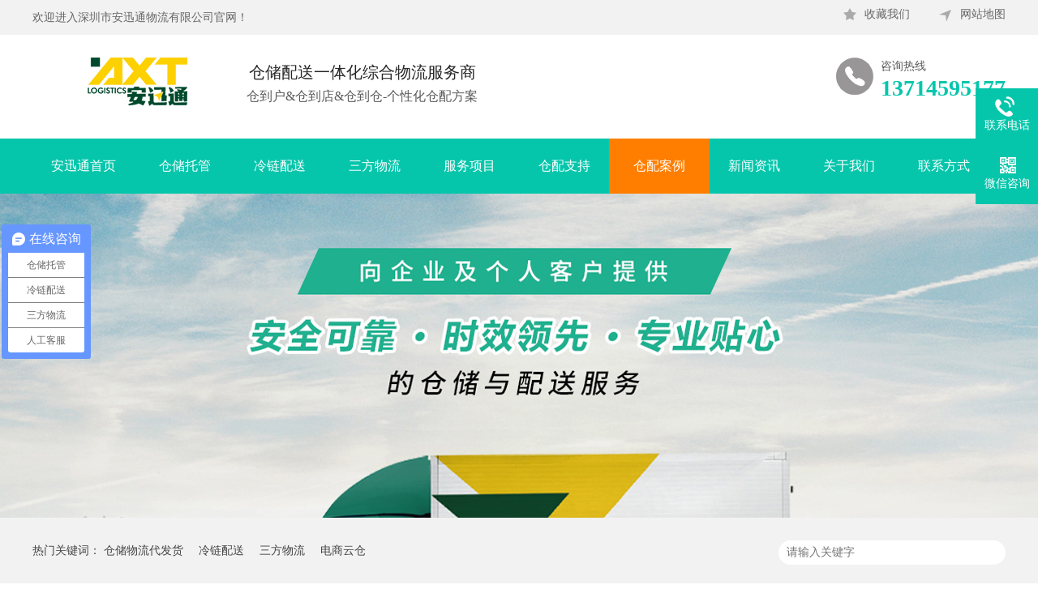

--- FILE ---
content_type: text/html; charset=utf-8
request_url: https://www.szanxuntong.com/zxzx/cpal/shuicpal/247.html
body_size: 5472
content:

<!DOCTYPE html><html lang="zh"><head data-base="/">
<meta http-equiv="Cache-Control" content="no-transform">
<meta http-equiv="Cache-Control" content="no-siteapp"> 
  <meta charset="UTF-8"> 
  <meta http-equiv="X-UA-Compatible" content="IE=edge"> 
  <meta name="renderer" content="webkit"> 
  <meta http-equiv="pragma" content="no-cache">
 <meta http-equiv="cache-control" content="no-cache,must-revalidate">
 <meta http-equiv="expires" content="Wed, 26 Feb 1997 08:21:57 GMT">
 <meta http-equiv="expires" content="0">
 <meta name="applicable-device" content="pc">
<title>饮料仓储配送方案-矿泉水仓配案例-深圳第三方仓储配送-第三方物流仓库-代发货仓库-安迅通物流</title>
<meta name="keywords" content="第三方仓储配送,第三方物流仓库,代发货仓库">
<meta name="description" content="饮料行业是一个快速发展的行业，饮料作为一种常见的饮品，受到了人们的广泛喜爱。对于饮料厂商而言，如何保证产品的质量和安全性，以及如何实现高效的仓储配送，是他们面临的重要挑战之一。在本篇文章中，我将介绍一种饮料仓储配送方案，旨在为饮料厂商提供更加高效和可靠的配送服务。">
  <link href="/css/reset.css" rel="stylesheet"> 
  <script src="/js/axt.pc.cc.js"></script> 
  <link href="/css/5b4bf9e0e4b08972044be81c.css" rel="stylesheet">
 </head> 
 <body class="body-color"> 
   <div class="h_top"> 
 <div class="header pr"> 
  <div class="t_top"> 
   <p><a class="t_ico1" href="javascript:addFavorite2();" rel="sidebar" title="收藏安迅通安迅通">收藏我们</a><a class="t_ico2" href="/map/" target="_blank" title="网站地图">网站地图</a></p>欢迎进入深圳市安迅通物流有限公司官网！ 
  </div> 
  <div class="t_con"> 
   <div class="wow slideInRight animated t_pho fr">
     咨询热线 
    <span></span> 
    <span>13714595177</span> 
   </div> 
   <h1 class="wow slideInLeft animated t_logo fl"> <a href="/" title="深圳市安迅通物流有限公司"><img alt="深圳市安迅通物流有限公司" src="/static/upload/image/20230309/1678367483804867.gif" title="深圳市安迅通物流有限公司"></a> </h1> 
   <div class="t_text fl">
     仓储配送一体化综合物流服务商
    <span>仓到户&仓到店&仓到仓-个性化仓配方案</span> 
   </div>  
  </div> 
  <div class="menu"> 
   <ul> 
     
     <li class="born cur"> <a href="/" title="安迅通首页">安迅通首页 </a> </li> 
      <li> <a href="/fwxm/cctg/" title="仓储托管">仓储托管</a> </li> 
      <li> <a href="/fwxm/llps/" title="冷链配送">冷链配送</a> </li>
      <li> <a href="/fwxm/sfwl/" title="三方物流">三方物流</a> </li> 
      <li> <a href="/fwxm/" title="服务项目">服务项目</a> </li>
      <li> <a href="/gsxx/cpzc/" title="仓配支持">仓配支持</a> </li>
	  <li> <a href="/zxzx/cpal/" title="仓配案例">仓配案例</a> </li>
      <li> <a href="/zxzx/xwzx/" title="新闻资讯">新闻资讯</a> </li>
      <li> <a href="/gsxx/gywm/" title="关于我们">关于我们</a> </li>
	  <li> <a href="/gsxx/lxfs/" title="联系方式">联系方式</a> </li> 
     
   </ul> 
  </div> 
 </div> 
  <!-- 爱番番客服 --> 
  <script>
var _hmt = _hmt || [];
(function() {
  var hm = document.createElement("script");
  hm.src = "https://hm.baidu.com/hm.js?3b3eb9a375359f197a28fd2676fae521";
  var s = document.getElementsByTagName("script")[0]; 
  s.parentNode.insertBefore(hm, s);
})();
</script>

</div>
  <div> 
 <div class="ty-banner-1"> 
   
      <a href="/fwxm/" title="服务项目"> <img alt="矿泉水仓配案例" src="/static/upload/image/20230311/1678510943182867.jpg" title="矿泉水仓配案例"> </a> 
   
   
   
 </div> 
</div> 
  <div class="p1-search-1 b"> 
 <div class="blk-main"> 
  <div class="blk-md blk"> 
   <div class="p1-search-1-inp fr"> 
    <input class="p1-search-1-inp1" id="key" placeholder="请输入关键字" type="text"> 
    <input class="p1-search-1-inp2" onclick="searchInfo();" type="button"> 
   </div> 
   <p> 热门关键词： 
     

<a href="/fwxm/cctg/18.html" onclick="searchLink(this);" target="_blank" title="仓储物流代发货">仓储物流代发货</a>

<a href="/fwxm/llps/" onclick="searchLink(this);" target="_blank" title="冷链配送">冷链配送</a>

<a href="/fwxm/sfwl/" onclick="searchLink(this);" target="_blank" title="三方物流">三方物流</a>

<a href="/fwxm/ycdf/" onclick="searchLink(this);" target="_blank" title="电商云仓">电商云仓</a>
 
     </p> 
  </div> 
 </div> 
  
 <!-- CSS --> 
  
</div> 
  <div class="blk-main"> 
   <div class="blk plc"> 
 <!-- HTML --> 
 <div class="p12-curmbs-1" navcrumbs=""> 
  <b> 您的位置: </b> 
<a href="/">首页</a> >> <a href="/zxzx/">资讯中心</a> >> <a href="/zxzx/cpal/">仓配案例</a> >> <a href="/zxzx/cpal/shuicpal/">矿泉水仓配案例</a>
 </div> 
  
  
</div> 
   <div class="clear"></div> 
   <div class="blk-sm fl"> 
    <div class="p15-infocontent-1 blk"> 
 <h1 class="p15-infocontent-1-tit">  饮料仓储配送方案  </h1> 
 <div class="p15-infocontent-1-bool"> 
  <i><a href="/zxzx/cpal/shuicpal/" title="返回列表">  返回列表 </a></i> 
  <span>  来源： <a href="/" target="_blank"> 深圳市安迅通物流有限公司 </a> 
    </span> 
  <span>  发布日期：  2023.04.11 </span> 
 </div> 
 <div class="p15-infocontent-1-con endit-content"><p>饮料行业是一个快速发展的行业，饮料作为一种常见的饮品，受到了人们的广泛喜爱。对于饮料厂商而言，如何保证产品的质量和安全性，以及如何实现高效的仓储配送，是他们面临的重要挑战之一。在本篇文章中，我将介绍一种饮料仓储配送方案，旨在为饮料厂商提供更加高效和可靠的配送服务。</p><p style="text-align: center;"><img src="/static/upload/image/20230411/1681180689194570.jpg" title="1681180689194570.jpg" alt="饮料仓储配送方案" _propertydelete="" width="500" height="375" border="0" vspace="0" style="width: 500px; height: 375px;"/></p><p><strong>一、仓储管理</strong></p><p>1.1 仓库选址</p><p>首先，我们需要选择合适的仓库位置。仓库位置应该位于交通便利的地方，方便运输和配送。同时，仓库应该具备良好的保障设施，如防盗系统、消防设施、通风设备等。此外，仓库的面积应该能够满足饮料厂商的存储需求。</p><p>1.2 仓库布局</p><p>仓库的布局应该根据饮料的种类和数量进行合理规划。例如，应该将不同种类的饮料分开存放，以免混淆。此外，仓库内应该设置货架和货位，方便储存和取货。为了避免饮料过期，仓库管理员应该定期检查库存并且优先发货早期到期的产品。</p><p>1.3 仓库管理系统</p><p>在仓库内，我们需要使用先进的仓库管理系统，以提高效率和减少错误。该系统应该具有以下功能：</p><p>库存管理：记录每种饮料的库存数量和位置；</p><p>货物跟踪：追踪每个订单的货物位置和状态；</p><p>自动化：使用自动化设备，如货架、输送带和叉车，减少人工操作；</p><p>数据分析：分析库存和配送数据，提高运营效率。</p><p><strong>二、配送管理</strong></p><p>2.1 配送路线规划</p><p>在配送饮料时，我们需要根据客户的位置和订单数量来规划配送路线。使用先进的配送路线规划软件可以帮助我们快速优化配送路线，减少运输时间和成本。</p><p>2.2 配送车辆</p><p>选择合适的配送车辆也是非常重要的。首先，车辆应该符合当地的交通规定，并且能够容纳不同种类和数量的饮料。同时，配送车辆应该配备温度控制系统，以确保饮料的质量和安全性。</p><p>2.3 配送人</p><p>配送人应该经过专业培训，了解饮料的储存和配送方法，并且能够按时按量地完成配送任务。为了确保配送人员的安全，他们应该配备合适的工作服和安全装备，并且严格遵守交通规定和安全操作规程。</p><p>2.4 配送安排</p><p>为了确保及时和准确地配送饮料，我们需要对配送进行合理的安排。在接到订单后，我们需要及时安排配送人员和车辆，并且安排合理的配送路线。同时，我们需要与客户保持良好的沟通，并且提供实时的配送信息。</p><p>2.5 配送监控</p><p>为了确保配送的质量和安全性，我们需要使用监控设备来追踪配送过程。例如，使用GPS系统追踪车辆位置和行驶路线，以及使用温度传感器监测饮料的温度。如果发现任何异常情况，我们需要立即采取措施并及时通知客户。</p><p><strong>三、总结</strong></p><p>以上是一份饮料仓储配送方案的主要内容，旨在为饮料厂商提供更加高效和可靠的配送服务。通过合理的仓储管理和配送管理，我们可以提高运营效率，降低成本，提升客户满意度。当然，每个饮料厂商的需求和情况都是不同的，我们需要根据具体情况进行合理的调整和优化。</p>
<div style="white-space:nowrap;">
    <br>
</div>
<p>
    <br>
</p></div> 
 <div class="clear"></div> 
  
</div> 
    <div class="p14-info-3 blk"> 
 <div class="p14-info-3-tit">
   【相关推荐】 
 </div> 
 <div class="p14-info-3-list"> 
  <ul> 
     
    <li><a href="/zxzx/cpal/shuicpal/247.html" target="_blank"><span> 了解详情 &gt; </span> 饮料仓储配送方案 </a></li> 
   
    <li><a href="/zxzx/cpal/shuicpal/226.html" target="_blank"><span> 了解详情 &gt; </span> 学校桶装水配送服务方案 </a></li> 
   
    <li><a href="/zxzx/cpal/shuicpal/225.html" target="_blank"><span> 了解详情 &gt; </span> 矿泉水仓库配送到户方案 </a></li> 
   
  </ul> 
 </div> 
  
</div> 
    <div class="p14-pagination-1 blk"> 
 <dl> 
   
   
 <dl> 
  <dd> 
   <b><em><a href="/zxzx/cpal/shuicpal/226.html" title="学校桶装水配送服务方案">  查看详情 + </a></em></b> 
   <span>  上一条 </span> 
   <a href="/zxzx/cpal/shuicpal/226.html" title="学校桶装水配送服务方案">  学校桶装水配送服务方案  </a> 
  </dd> 
  <dt></dt> 
  <dd> 
   <b><em><a href="javascript:;" title="没有了！">  查看详情 + </a></em></b> 
   <span>  下一条 </span> 
   <a href="javascript:;" title="没有了！">  没有了！  </a> 
  </dd> 
 </dl> 
 <div class="p14-pagination-1-href"> 
<span><a href="/zxzx/cpal/shuicpal/" title="返回列表">  返回列表 </a></span> 
 </div> 
 <div class="p14-pagination-1-key"> 
  <p>  本文标签：  
    

    </p> 
 </div> 
 <div class="clear"> 
 </div> 
  
</div> 
   </div> 
   <div class="blk-xs fr"> 
    <div class="fdh-01 blk"> 
 <div class="fdh-01-tit"> 
   <h3>资讯中心</h3> 
 </div> 
 <div class="fdh-01-nav" navvicefocus1=""> 
   

   <div class="fdh-01-nav-one"> 
    <h3><a href="/zxzx/xwzx/" title="新闻资讯"> 新闻资讯 </a></h3> 
    <dl style="display:none;"> 
     <!-- 2级 --> 
      
      <dt> 
      <a href= "/zxzx/xwzx/gsdt/">公司动态</a>
      </dt> 
       
      <dt> 
      <a href= "/zxzx/xwzx/cpbk/">仓配百科</a>
      </dt> 
       
      <dt> 
      <a href= "/zxzx/xwzx/cjwd/">常见问答</a>
      </dt> 
       
      
    </dl> 
   </div> 
   

   <div class="fdh-01-nav-one"> 
    <h3><a href="/zxzx/cpal/" title="仓配案例"> 仓配案例 </a></h3> 
    <dl style="display:none;"> 
     <!-- 2级 --> 
      
      <dt> 
      <a href= "/zxzx/cpal/jiucpal/">酒仓配案例</a>
      </dt> 
       
      <dt> 
      <a href= "/zxzx/cpal/dancpal/">鸡蛋仓配案例</a>
      </dt> 
       
      <dt> 
      <a href= "/zxzx/cpal/shuicpal/">矿泉水仓配案例</a>
      </dt> 
       
      <dt> 
      <a href= "/zxzx/cpal/llpsal/">冷链配送案例</a>
      </dt> 
       
      <dt> 
      <a href= "/zxzx/cpal/wlysal/">物流运输案例</a>
      </dt> 
       
      <dt> 
      <a href= "/zxzx/cpal/jxsbcpal/">机械设备仓配案例</a>
      </dt> 
       
      <dt> 
      <a href= "/zxzx/cpal/smcpal/">3C数码仓配案例</a>
      </dt> 
       
      
    </dl> 
   </div> 
   
   
 </div> 
 <div class="clear"></div> 
  
  
</div> 
    <div class="cl-cbgg-tys-02 blk w240"> 
 <div class="cl-cbgg-tys-02-tel"> 
  <span>全国服务热线：13714595177</span>  
  <em></em> 
 </div> 
 <div class="clear"></div> 
  
</div> 
   </div> 
   <div class="clear"></div> 
  </div> 
  <div class="f_bj"> 
 <div class="footer pr"> 
  <div class="f_con"> 
   <p class="f_text1"><em>办公地址</em>深圳市龙岗区园山街道保安社区横坪公路87号宿舍A-1栋1楼安迅通物流仓储中心 </p> 
   <p class="f_text2"><em>联系邮箱</em><span>info@szanxuntong.com </span></p> 
   <p class="f_text3"><em>联系电话</em><span> / 13714595177 <br> </span></p> 
  </div> 
  <div class="f_nav"> 
    
    <a href="/gsxx/gywm/" title="关于我们">关于我们</a> 
    <em>/</em> 
    
    
    <a href="/fwxm/cctg/" title="仓储托管">仓储托管</a> 
    <em>/</em> 
    
    
    <a href="/fwxm/llps/" title="冷链配送">冷链配送</a> 
    <em>/</em> 
    
    
    <a href="/fwxm/" title="服务项目">服务项目</a> 
    <em>/</em> 
     
    
    <a href="/gsxx/cpzc/" title="仓配支持">仓配支持</a> 
    <em>/</em> 
    
    
    <a href="/zxzx/cpal/" title="仓配案例">仓配案例</a> 
    <em>/</em> 
    
    
    <a href="/zxzx/xwzx/" title="新闻资讯">新闻资讯</a> 
    <em>/</em> 
    
    
    <a href="/gsxx/lxfs/" title="联系方式">联系方式</a> 
    <em>/</em> 
    
    
    <a href="/map/" title="网站地图">网站地图</a>  
    
    
  </div> 
  <div class="f_wz">
    深圳市安迅通物流有限公司　版权所有　备案号：<a href="https://beian.miit.gov.cn/#/Integrated/index" rel="nofollow" target="_blank">粤ICP备2020110245号-1</a> 
   <br> 
    
  </div> 
 </div> 
  
</div> 
  <div class="client-2"> 
<ul id="client-2" style="width:97px">

  <li class="my-kefu-tel"> 
   <div class="my-kefu-main" id="my-kefu-main"> 
    <div class="my-kefu-left"> 
<a href="tel:13714595177" title="联系电话"><i></i> <p>联系电话 </p> </a>
    </div> 
    <div class="my-kefu-right" style="float:left; width:130px; height:47px; padding-right:10px; line-height:47px; font-size:16px; color:#fff; ">13714595177</div> 
   </div> </li> 
  <li class="my-kefu-weixin"> 
   <div class="my-kefu-main"> 
    <div class="my-kefu-left"> 
     <i>&nbsp;&nbsp;</i> 
     <p> 微信咨询 </p> 
    </div> 
    <div class="my-kefu-right"> 
    </div> 
    <div class="my-kefu-weixin-pic"> 
     <img alt="微信咨询" src="/static/upload/image/20230313/1678670253842930.png" title="微信咨询"> 
    </div> 
   </div> </li> 

   
  <li class="my-kefu-ftop"> 
   <div class="my-kefu-main"> 
    <div class="my-kefu-left"> 
     <a href="javascript:;"> <i style="background:url(/resource/images/7638f37b8dd24a4ebac4193fc96d6837_2.png)no-repeat;background-position: -27px -51px;"></i> <p> 返回顶部 </p> </a> 
    </div> 
    <div class="my-kefu-right"> 
    </div> 
   </div> </li> 
 </ul> 
  
  
</div> 
<script type="text/javascript">
$(document).ready(function(){

	$(".client-2 ul li").hover(function(){
		$(this).find("#my-kefu-main").stop().animate({"width":"230px"},200);	
	},function(){
		$(this).find("#my-kefu-main").stop().animate({"width":"97px"},200)	
	});
	
});
<!--百度统计--！>
<script>
var _hmt = _hmt || [];
(function() {
  var hm = document.createElement("script");
  hm.src = "https://hm.baidu.com/hm.js?3f0027ad33143b002ffa4286ce234abe";
  var s = document.getElementsByTagName("script")[0]; 
  s.parentNode.insertBefore(hm, s);
})();
</script>

</script> 
  <script src="/js/public.js"></script> 
  <script src="/js/5b4bf9e0e4b08972044be81c.js" type="text/javascript"></script>
 
<script>  var sysBasePath = null ;var projPageData = {};</script><script src="/js/ab77b6ea7f3fbf79.js" type="text/javascript"></script>
</body></html>